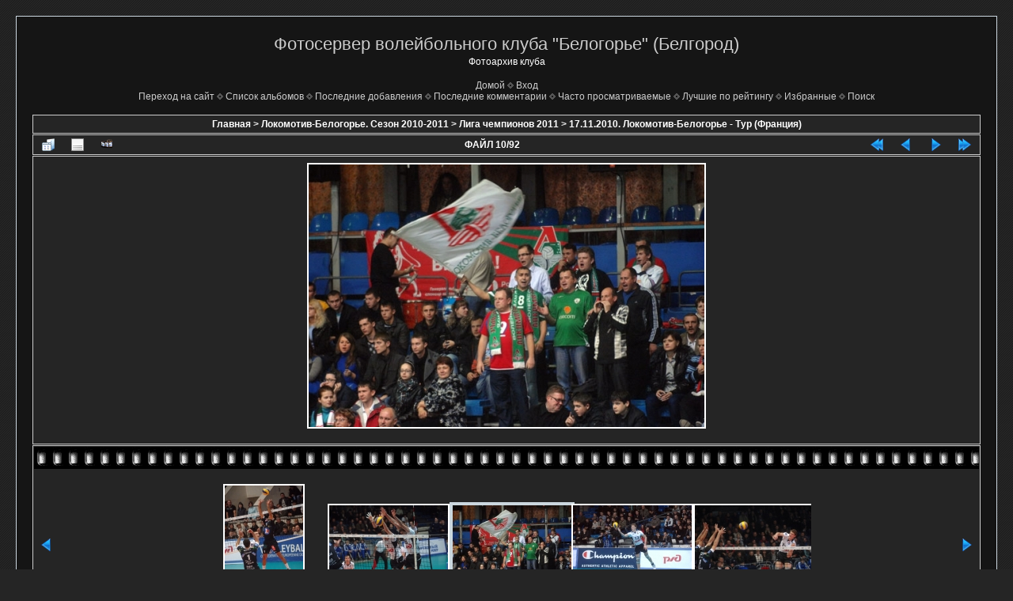

--- FILE ---
content_type: text/html; charset=utf-8
request_url: http://gallery.belogorievolley.ru/displayimage.php?album=58&pid=2042
body_size: 4651
content:
<!DOCTYPE html PUBLIC "-//W3C//DTD XHTML 1.0 Transitional//EN" "http://www.w3.org/TR/xhtml1/DTD/xhtml1-transitional.dtd">

<html xmlns="http://www.w3.org/1999/xhtml" xml:lang="en" lang="en" dir="ltr">
<head>
<meta http-equiv="Content-Type" content="text/html; charset=utf-8" />
<meta http-equiv="Pragma" content="no-cache" />
<title>17.11.2010. Локомотив-Белогорье - Тур (Франция) - 2010 11 17 Lokomotiv-Tours 10 - Фотосервер волейбольного клуба &quot;Белогорье&quot; (Белгород)</title>
<link rel="start" href="displayimage.php?album=58&amp;pid=2033" title="Вернуться в начало" />
<link rel="prev" href="displayimage.php?album=58&amp;pid=2041#top_display_media" title="Смотреть предыдущий файл" />
<link rel="last" href="displayimage.php?album=58&amp;pid=2124" title="Перейти в конец" />
<link rel="next" href="displayimage.php?album=58&amp;pid=2043#top_display_media" title="Смотреть следующий файл"/>
<link rel="up" href="thumbnails.php?album=58&amp;page=1" title="Вернуться на страницу с миниатюрами"/>

<link rel="stylesheet" href="css/coppermine.css" type="text/css" />
<link rel="stylesheet" href="themes/dark_velvet/style.css" type="text/css" />
<link rel="shortcut icon" href="favicon.ico" />
<script type="text/javascript">
/* <![CDATA[ */
    var js_vars = {"site_url":"http:\/\/gallery.belogorievolley.ru","debug":false,"icon_dir":"images\/icons\/","lang_close":"\u0417\u0430\u043a\u0440\u044b\u0442\u044c","icon_close_path":"images\/icons\/close.png","cookies_allowed":true,"position":"9","album":58,"cat":false,"buttons":{"pic_info_title":"\u041f\u043e\u043a\u0430\u0437\u0430\u0442\u044c\/\u0441\u043f\u0440\u044f\u0442\u0430\u0442\u044c \u0438\u043d\u0444\u043e\u0440\u043c\u0430\u0446\u0438\u044e \u043e \u0444\u0430\u0439\u043b\u0435","pic_info_btn":"","slideshow_tgt":"displayimage.php?album=58&amp;pid=2042&amp;slideshow=5000#top_display_media","slideshow_title":"\u0421\u043b\u0430\u0439\u0434-\u0448\u043e\u0443","slideshow_btn":"","loc":""},"stars_amount":"5","lang_rate_pic":"\u041d\u0430\u0432\u0435\u0434\u0438\u0442\u0435, \u0447\u0442\u043e\u0431\u044b \u043f\u0440\u043e\u0433\u043e\u043b\u043e\u0441\u043e\u0432\u0430\u0442\u044c \u0437\u0430 \u044d\u0442\u043e \u0438\u0437\u043e\u0431\u0440\u0430\u0436\u0435\u043d\u0438\u0435","rating":0,"theme_dir":"","can_vote":"true","form_token":"787d27ebd7d19676e30d35f10284f483","timestamp":1769565401,"thumb_width":"150","thumb_use":"any","max_item":"5","count":"92","picture_id":"2042"};
/* ]]> */
</script>
<script type="text/javascript" src="js/jquery-1.3.2.js"></script>
<script type="text/javascript" src="js/scripts.js"></script>
<script type="text/javascript" src="js/jquery.greybox.js"></script>
<script type="text/javascript" src="js/jquery.elastic.js"></script>
<script type="text/javascript" src="js/displayimage.js"></script>

<!--
  SVN version info:
  Coppermine version: 1.5.3
  $HeadURL: https://coppermine.svn.sourceforge.net/svnroot/coppermine/trunk/cpg1.5.x/themes/dark_velvet/template.html $
  $LastChangedBy: M4rkus $
  $Theme version 1.0
  $Date: 2010-04-20 11:00:00 +0100 (Di, 20. April 2010) $ $
-->
</head>
<body>
  
  <table width="100%" border="0" cellpadding="20" cellspacing="20">
    <tr>
      <td valign="top" style="border: 1px solid #CCD7E0; background-color: #151515;">
        <table width="100%" border="0" cellspacing="0" cellpadding="0">
          <tr>
            <td width="100%" align="center">
              <h1>Фотосервер волейбольного клуба &quot;Белогорье&quot; (Белгород)</h1>
              <h3>Фотоархив клуба</h3><br />
                          <!-- BEGIN home -->
        <a href="index.php" title="Перейти на домашнюю страницу" >Домой</a> <img src="themes/dark_velvet/images/grey_carret.gif" width="8" height="8" border="0" alt="" />
  <!-- END home -->                    <!-- BEGIN login -->
        <a href="login.php?referer=displayimage.php%3Falbum%3D58%26pid%3D2042" title="Войти на сайт" >Вход</a> 
  <!-- END login -->  <br />            <!-- BEGIN custom_link -->
        <a href="http://www.belogorievolley.ru" title="Переход на сайт" >Переход на сайт</a> <img src="themes/dark_velvet/images/grey_carret.gif" width="8" height="8" border="0" alt="" />
  <!-- END custom_link -->  <!-- BEGIN album_list -->
        <a href="index.php?cat=10" title="Перейти к списку альбомов" >Список альбомов</a> <img src="themes/dark_velvet/images/grey_carret.gif" width="8" height="8" border="0" alt="" />
  <!-- END album_list -->  <!-- BEGIN lastup -->
        <a href="thumbnails.php?album=lastup&amp;cat=-58" title="Показать последние добавления" rel="nofollow">Последние добавления</a> <img src="themes/dark_velvet/images/grey_carret.gif" width="8" height="8" border="0" alt="" />
  <!-- END lastup -->  <!-- BEGIN lastcom -->
        <a href="thumbnails.php?album=lastcom&amp;cat=-58" title="Показать последние комментарии" rel="nofollow">Последние комментарии</a> <img src="themes/dark_velvet/images/grey_carret.gif" width="8" height="8" border="0" alt="" />
  <!-- END lastcom -->  <!-- BEGIN topn -->
        <a href="thumbnails.php?album=topn&amp;cat=-58" title="Показать часто просматриваемые" rel="nofollow">Часто просматриваемые</a> <img src="themes/dark_velvet/images/grey_carret.gif" width="8" height="8" border="0" alt="" />
  <!-- END topn -->  <!-- BEGIN toprated -->
        <a href="thumbnails.php?album=toprated&amp;cat=-58" title="Показать лучшие по рейтингу" rel="nofollow">Лучшие по рейтингу</a> <img src="themes/dark_velvet/images/grey_carret.gif" width="8" height="8" border="0" alt="" />
  <!-- END toprated -->  <!-- BEGIN favpics -->
        <a href="thumbnails.php?album=favpics" title="Перейти в Избранные" rel="nofollow">Избранные</a> <img src="themes/dark_velvet/images/grey_carret.gif" width="8" height="8" border="0" alt="" />
  <!-- END favpics -->  <!-- BEGIN search -->
        <a href="search.php" title="Поиск по сайту" >Поиск</a> 
  <!-- END search -->
            </td>
          </tr>
        </table>
        <img src="images/spacer.gif" width="1" height="15" alt="" />
        <table width="100%" border="0" align="center" cellpadding="0" cellspacing="0">
          <tr>
            <td valign="top">
              
              
              
<!-- Start standard table -->
<table align="center" width="100%" cellspacing="1" cellpadding="0" class="maintable ">

        <tr>
            <td colspan="3" align="left" class="tableh1">
                <span class="statlink"><a href="index.php">Главная</a> > <a href="index.php?cat=8">Локомотив-Белогорье. Сезон 2010-2011</a> > <a href="index.php?cat=10">Лига чемпионов 2011</a> > <a href="thumbnails.php?album=58">17.11.2010. Локомотив-Белогорье - Тур (Франция)</a></span>
            </td>
        </tr>
</table>
<!-- End standard table -->
<a name="top_display_media"></a>
<!-- Start standard table -->
<table align="center" width="100%" cellspacing="1" cellpadding="0" class="maintable ">

        <tr>
                <td align="center" valign="middle" class="navmenu" width="48"><a href="thumbnails.php?album=58&amp;page=1" class="navmenu_pic" title="Вернуться на страницу с миниатюрами"><img src="images/navbar/thumbnails.png" align="middle" border="0" alt="Вернуться на страницу с миниатюрами" /></a></td>
<!-- BEGIN pic_info_button -->
                <!-- button will be added by displayimage.js -->
                <td id="pic_info_button" align="center" valign="middle" class="navmenu" width="48"></td>
<!-- END pic_info_button -->
<!-- BEGIN slideshow_button -->
                <!-- button will be added by displayimage.js -->
                <td id="slideshow_button" align="center" valign="middle" class="navmenu" width="48"></td>
<!-- END slideshow_button -->
                <td align="center" valign="middle" class="navmenu" width="100%">ФАЙЛ 10/92</td>


<!-- BEGIN nav_start -->
                <td align="center" valign="middle" class="navmenu" width="48"><a href="displayimage.php?album=58&amp;pid=2033#top_display_media" class="navmenu_pic" title="Вернуться в начало"><img src="images/navbar/start.png" border="0" align="middle" alt="Вернуться в начало" /></a></td>
<!-- END nav_start -->
<!-- BEGIN nav_prev -->
                <td align="center" valign="middle" class="navmenu" width="48"><a href="displayimage.php?album=58&amp;pid=2041#top_display_media" class="navmenu_pic" title="Смотреть предыдущий файл"><img src="images/navbar/prev.png" border="0" align="middle" alt="Смотреть предыдущий файл" /></a></td>
<!-- END nav_prev -->
<!-- BEGIN nav_next -->
                <td align="center" valign="middle" class="navmenu" width="48"><a href="displayimage.php?album=58&amp;pid=2043#top_display_media" class="navmenu_pic" title="Смотреть следующий файл"><img src="images/navbar/next.png" border="0" align="middle" alt="Смотреть следующий файл" /></a></td>
<!-- END nav_next -->
<!-- BEGIN nav_end -->
                <td align="center" valign="middle" class="navmenu" width="48"><a href="displayimage.php?album=58&amp;pid=2124#top_display_media" class="navmenu_pic" title="Перейти в конец"><img src="images/navbar/end.png" border="0" align="middle" alt="Перейти в конец" /></a></td>
<!-- END nav_end -->

        </tr>
</table>
<!-- End standard table -->

<!-- Start standard table -->
<table align="center" width="100%" cellspacing="1" cellpadding="0" class="maintable ">
        <tr>
                <td align="center" class="display_media" nowrap="nowrap">
                        <table width="100%" cellspacing="2" cellpadding="0">
                                <tr>
                                        <td align="center" style="{SLIDESHOW_STYLE}">
                                                <a href="javascript:;" onclick="MM_openBrWindow('displayimage.php?pid=2042&amp;fullsize=1','138381130569796cd91a48d','scrollbars=yes,toolbar=no,status=no,resizable=yes,width=607,height=403')"><img src="albums/2010-2011/2010-11-17-lokomotiv-tours/normal_2010_11_17_Lokomotiv-Tours_10.jpg" width="500" height="332" class="image" border="0" alt="Нажмите, чтобы посмотреть в полный размер" /><br /></a>

                                        </td>
                                </tr>
                        </table>
                </td>
            </tr>
            <tr>
                <td>
                        <table width="100%" cellspacing="2" cellpadding="0" class="tableb tableb_alternate">
                                        <tr>
                                                <td align="center">
                                                        
                                                </td>
                                        </tr>
                        </table>



                </td>
        </tr>
</table>
<!-- End standard table -->
<div id="filmstrip">
<!-- Start standard table -->
<table align="center" width="100%" cellspacing="1" cellpadding="0" class="maintable ">

        <tr>
          <td valign="top" class="filmstrip_background" style="background-image: url(images/tile.gif);"><img src="images/tile.gif" alt="" border="0" /></td>
        </tr>
        <tr>
          <td valign="bottom" class="thumbnails filmstrip_background" align="center" style="{THUMB_TD_STYLE}">
            <table width="100%" cellspacing="0" cellpadding="3" border="0">
                <tr>
                   <td width="50%" class="prev_strip"></td>
                     <td valign="bottom"  style="{THUMB_TD_STYLE}">
                       <div id="film" style="width:770px; position:relative;"><table class="tape" ><tr>
                <td align="center" class="thumb" >
                  <a href="displayimage.php?album=58&amp;pid=2040#top_display_media" class="thumbLink" style="width:150px; float: left"><img src="albums/2010-2011/2010-11-17-lokomotiv-tours/thumb_2010_11_17_Lokomotiv-Tours_08.jpg" class="strip_image" border="0" alt="2010_11_17_Lokomotiv-Tours_08.jpg" title="Имя файла=2010_11_17_Lokomotiv-Tours_08.jpg
Размер файла=155КБ
Размеры=400x602
Дата=Сент 17, 2015" /></a>
                </td>

                <td align="center" class="thumb" >
                  <a href="displayimage.php?album=58&amp;pid=2041#top_display_media" class="thumbLink" style="width:150px; float: left"><img src="albums/2010-2011/2010-11-17-lokomotiv-tours/thumb_2010_11_17_Lokomotiv-Tours_09.jpg" class="strip_image" border="0" alt="2010_11_17_Lokomotiv-Tours_09.jpg" title="Имя файла=2010_11_17_Lokomotiv-Tours_09.jpg
Размер файла=162КБ
Размеры=602x400
Дата=Сент 17, 2015" /></a>
                </td>

                <td align="center" class="thumb" >
                  <a href="displayimage.php?album=58&amp;pid=2042#top_display_media" class="thumbLink" style="width:150px; float: left"><img src="albums/2010-2011/2010-11-17-lokomotiv-tours/thumb_2010_11_17_Lokomotiv-Tours_10.jpg" class="strip_image middlethumb" border="0" alt="2010_11_17_Lokomotiv-Tours_10.jpg" title="Имя файла=2010_11_17_Lokomotiv-Tours_10.jpg
Размер файла=182КБ
Размеры=602x400
Дата=Сент 17, 2015" /></a>
                </td>

                <td align="center" class="thumb" >
                  <a href="displayimage.php?album=58&amp;pid=2043#top_display_media" class="thumbLink" style="width:150px; float: left"><img src="albums/2010-2011/2010-11-17-lokomotiv-tours/thumb_2010_11_17_Lokomotiv-Tours_11.jpg" class="strip_image" border="0" alt="2010_11_17_Lokomotiv-Tours_11.jpg" title="Имя файла=2010_11_17_Lokomotiv-Tours_11.jpg
Размер файла=158КБ
Размеры=602x400
Дата=Сент 17, 2015" /></a>
                </td>

                <td align="center" class="thumb" >
                  <a href="displayimage.php?album=58&amp;pid=2044#top_display_media" class="thumbLink" style="width:150px; float: left"><img src="albums/2010-2011/2010-11-17-lokomotiv-tours/thumb_2010_11_17_Lokomotiv-Tours_12.jpg" class="strip_image" border="0" alt="2010_11_17_Lokomotiv-Tours_12.jpg" title="Имя файла=2010_11_17_Lokomotiv-Tours_12.jpg
Размер файла=137КБ
Размеры=602x400
Дата=Сент 17, 2015" /></a>
                </td>
</tr></table></div>
                     </td>
                   <td width="50%" align="right" class="next_strip"></td>
                </tr>
            </table>
          </td>
        </tr>
        <tr>
         <td valign="top" class="filmstrip_background" style="background-image: url(images/tile.gif);"><img src="images/tile.gif" alt="" border="0" /></td>
        </tr>


</table>
<!-- End standard table -->
</div><table align="center" width="100%" cellspacing="1" cellpadding="0" class="maintable">
    <tr>
        <td colspan="6" class="tableh2" id="voting_title"><strong>Оценить этот файл </strong> (Голосов ещё нет)</td>
    </tr>
    <tr id="rating_stars">
        <td class="tableb" id="star_rating"></td>
    </tr>
    <tr class="noscript">
      <td class="tableb" colspan="6" align="center">
        <noscript>
           Javascript должен быть включён для голосования
        </noscript>
      </td>
    </tr>
</table>
<div id="picinfo" style="display: none;">

<!-- Start standard table -->
<table align="center" width="100%" cellspacing="1" cellpadding="0" class="maintable ">
        <tr><td colspan="2" class="tableh2">Информация о файле</td></tr>
        <tr><td class="tableb tableb_alternate" valign="top" >Имя файла:</td><td class="tableb tableb_alternate">2010_11_17_Lokomotiv-Tours_10.jpg</td></tr>
        <tr><td class="tableb tableb_alternate" valign="top" >Альбом:</td><td class="tableb tableb_alternate"><span class="alblink"><a href="profile.php?uid=1">adminvolley</a> / <a href="thumbnails.php?album=58">17.11.2010. Локомотив-Белогорье - Тур (Франция)</a></span></td></tr>
        <tr><td class="tableb tableb_alternate" valign="top" >Размер файла:</td><td class="tableb tableb_alternate"><span dir="ltr">182&nbsp;КБ</span></td></tr>
        <tr><td class="tableb tableb_alternate" valign="top" >Добавлен:</td><td class="tableb tableb_alternate">Сент 17, 2015</td></tr>
        <tr><td class="tableb tableb_alternate" valign="top" >Размеры:</td><td class="tableb tableb_alternate">602 x 400 пикселей</td></tr>
        <tr><td class="tableb tableb_alternate" valign="top" >Просмотрен:</td><td class="tableb tableb_alternate">74 раз(а)</td></tr>
        <tr><td class="tableb tableb_alternate" valign="top" >Ссылка:</td><td class="tableb tableb_alternate"><a href="http://gallery.belogorievolley.ru/displayimage.php?pid=2042" >http://gallery.belogorievolley.ru/displayimage.php?pid=2042</a></td></tr>
        <tr><td class="tableb tableb_alternate" valign="top" >Избранные:</td><td class="tableb tableb_alternate"><a href="addfav.php?pid=2042&amp;referer=displayimage.php%3Falbum%3D58%26pid%3D2042" >Добавить в Избранное</a></td></tr>
</table>
<!-- End standard table -->
</div>
<a name="comments_top"></a><div id="comments">
</div>

            </td>
          </tr>
        </table>
      </td>
    </tr>
  </table>
  
<div class="footer" align="center" style="padding:10px;display:block;visibility:visible; font-family: Verdana,Arial,sans-serif;">Powered by <a href="http://coppermine-gallery.net/" title="Coppermine Photo Gallery" rel="external">Coppermine Photo Gallery</a></div>
  <div class="copyright">
  <!--Rating@Mail.ru COUNTER--><script language="JavaScript" type="text/javascript"><!--
d=document;var a='';a+=';r='+escape(d.referrer)
js=10//--></script><script language="JavaScript1.1" type="text/javascript"><!--
a+=';j='+navigator.javaEnabled()
js=11//--></script><script language="JavaScript1.2" type="text/javascript"><!--
s=screen;a+=';s='+s.width+'*'+s.height
a+=';d='+(s.colorDepth?s.colorDepth:s.pixelDepth)
js=12//--></script><script language="JavaScript1.3" type="text/javascript"><!--
js=13//--></script><script language="JavaScript" type="text/javascript"><!--
d.write('<a href="http://top.mail.ru/jump?from=1521497"'+
' target="_top"><img src="http://d7.c3.b7.a1.top.mail.ru/counter'+
'?id=1521497;t=91;js='+js+a+';rand='+Math.random()+
'" alt="�������@Mail.ru"'+' border="0" height="18" width="88"/><\/a>')
if(11<js)d.write('<'+'!-- ')//--></script><noscript><a
target="_top" href="http://top.mail.ru/jump?from=1521497"><img
src="http://d7.c3.b7.a1.top.mail.ru/counter?js=na;id=1521497;t=91"
border="0" height="18" width="88"
alt="�������@Mail.ru"/></a></noscript><script language="JavaScript" type="text/javascript"><!--
if(11<js)d.write('--'+'>')//--></script><!--/COUNTER--><br />
  <br />
  </div>
<!--Coppermine Photo Gallery 1.5.38 (stable)-->
</body>
</html>

--- FILE ---
content_type: text/css
request_url: http://gallery.belogorievolley.ru/themes/dark_velvet/style.css
body_size: 3457
content:
/*************************
  Coppermine Photo Gallery
  ************************
  Copyright (c) 2003-2010 Coppermine Dev Team
  v1.0 originally written by Gregory Demar

  This program is free software; you can redistribute it and/or modify
  it under the terms of the GNU General Public License version 3
  as published by the Free Software Foundation.

  ********************************************
  Coppermine version: 1.5.3
  $HeadURL: https://coppermine.svn.sourceforge.net/svnroot/coppermine/trunk/cpg1.5.x/themes/dark_velvet/style.css $
  $Author: M4rkus $
  $Theme version 1.0
  $Date: 2010-04-20 11:00:00 +0100 (Di, 20. April 2010) $
**********************************************/



body {
    background: url("images/bg.gif");
    background-color: #252525;
    font-family: "Trebuchet MS", Verdana, Geneva, Arial, sans-serif;
    font-size : 12px;
    color: #FFFFFF;
    margin: 0px;
}

table {
    font-size : 12px;
}

h1{
    font-weight: normal;
    font-size: 22px;
    font-family: "Trebuchet MS", Verdana, Arial, Helvetica, sans-serif;
    text-decoration: none;
    line-height : 120%;
    color: #cccccc;
    margin: 2px;
}

h2 {
    font-family: Arial, Helvetica, sans-serif;
    background-image : url(images/box_left_icon.gif);
    background-repeat : no-repeat;
    background-position : left;
    padding-left : 18px;
    font-size: 18px;
    margin: 0px;
}

h3 {
    font-weight: normal;
    font-family: "Trebuchet MS", Verdana, Geneva, Arial, sans-serif;
    font-size: 12px;
    margin: 2px;
}

p {
    font-family: Arial, Helvetica, sans-serif;
    font-size: 100%;
    margin: 2px 0px;
}

pre.filepath {
    margin: 0px;
    padding: 0px;
}

ul, ol {
    margin-left: 5px;
	margin-top:0px;
	margin-bottom:0px;
    padding: 0px;
}

li {
    margin-left: 10px;
    margin-top: 4px;
    margin-bottom: 4px;
    padding: 0px;
    list-style-position: outside;
}

ul li {
	list-style-type: disc;
}

.textinput {
    font-family: "Trebuchet MS", Verdana, Geneva, Arial, sans-serif;
    font-size: 100%;
    border: 1px solid #FFFFFF;
	-moz-border-radius: 3px;
    padding-right: 3px;
    padding-left: 3px;
	background: #000000;
	color: #FFFFFF;
}

.listbox {
    font-family: "Trebuchet MS", Verdana, Geneva, Arial, sans-serif;
    font-size: 100%;
    border: 1px solid #FFFFFF;
	-moz-border-radius: 3px;
    vertical-align : middle;
	background: #000000;
	color: #FFFFFF;
}

.button {
    font-family: Arial, Helvetica, sans-serif;
    font-size: 90%;
    border: 1px solid #CCD7E0;
	-moz-border-radius: 3px;
    background-image : url(images/button_bg.gif);
    background-position : bottom;
	cursor:pointer;
	padding-left:0px;
	padding-right:0px;
	margin-right:2px;
}

.radio {
    font-family: "Trebuchet MS", Verdana, Geneva, Arial, sans-serif;
    font-size: 100%;
    vertical-align : middle;
}

.checkbox {
    font-family: "Trebuchet MS", Verdana, Geneva, Arial, sans-serif;
    font-size: 100%;
    vertical-align : middle;
}

a {
    color: #cccccc;
    text-decoration: none;
}

a:hover {
    color: #cccccc;
    text-decoration: underline;
}

.bblink a {
    color: #0033CC;
    text-decoration: none;
}

.bblink a:hover {
    color: #0033CC;
    text-decoration: underline;
}

.maintable {
    border: 1px solid #cccccc;
	-moz-border-radius: 3px;
    background-color: #252525;
    margin-top: 1px;
    margin-bottom: 1px;
}

.tableh1 {
    font-family:  Verdana, Geneva, Arial, sans-serif;
    background : #252525;
    color: #FFFFFF;
    font-weight:bold;
    padding-top: 3px;
    padding-right: 10px;
    padding-bottom: 3px;
    padding-left: 10px;
	text-align: center;
}

.tableh2 {
    background: #252525 ;
    color : #FFFFFF;
    padding-top: 3px;
    padding-right: 10px;
    padding-bottom: 3px;
    padding-left: 10px;
}

.tableb {
    background: #252525;
    padding-top: 3px;
    padding-right: 10px;
    padding-bottom: 3px;
    padding-left: 10px;
}

/* This class will be used in conjunction with class tableb: attributes not particularly (re)-assigned will be taken into account from tableb. */
/* It is being used to accomplish alternating row colors for lists. */
/* It's recommended to only assign another background color that slightly differs from the one defined in tableb */
.tableb_alternate {
    background: #252525;
}

.tablef {
    background: #252525;
    padding-top: 10px;
    padding-right: 10px;
    padding-bottom: 10px;
    padding-left: 10px;
}

.catrow_noalb {
    background: #252525;
    color : #000000;
    padding-top: 3px;
    padding-right: 10px;
    padding-bottom: 3px;
    padding-left: 10px;
}

.catrow {
    background: #252525;
    padding-top: 3px;
    padding-right: 10px;
    padding-bottom: 3px;
    padding-left: 10px;
}

.album_stat {
    font-size : 85%;
    margin: 5px 0px;
}

.thumb_filename {
    font-size: 80%;
    display: block;
}

.thumb_title {
    font-weight : bold;
    font-size: 80%;
    padding: 2px;
    display : block;
	color: #FFFFFF;
}

.thumb_caption {
    font-size: 80%;
    padding: 1px;
    display : block;
	color: #FFFFFF;
}

.thumb_caption a {
    text-decoration: underline;
    color: #FFFFFF;
}

.strip_image {
    border-style: solid;
    border-width: 2px;
    border-color: #FFFFFF;
    margin: 2px;
	-moz-border-radius: 3px;
}


.thumb_num_comments {
    font-weight: normal;
    font-size: 85%;
    padding: 2px;
    font-style : italic;
    display : block;
}

.user_thumb_infobox {
    margin-top: 1px;
    margin-bottom: 1px;
}

.user_thumb_infobox th {
    font-weight : bold;
    font-size: 100%;
    margin-top: 1px;
    margin-bottom: 1px;
    text-align : center;
}

.user_thumb_infobox td {
    font-size: 85%;
    margin-top: 1px;
    margin-bottom: 1px;
    text-align : center;
}

.user_thumb_infobox a {
    text-decoration: none;
    color: #FFFFFF;
}

.user_thumb_infobox a:hover {
    color: #FFFFFF;
    text-decoration: underline;
}

.sortorder_cell {
    background : #252525;
    color: #FFFFFF;
    padding-top: 0px;
    padding-bottom: 0px;
    padding-left: 0px;
    padding-right: 20px;
    margin: 0px;
}

.sortorder_options {
    font-family: Verdana, Arial, Helvetica, sans-serif;
    background : #252525 ;
    color: #FFFFFF;
    padding: 0px;
    margin: 0px;
    font-weight: normal;
    font-size: 80%;
    white-space: nowrap;
}

.navmenu {
    font-family: "Trebuchet MS", Verdana, Geneva, Arial, sans-serif;
    color: #FFFFFF;
    font-weight: bold;
    background : #252525;
    border-style: none;
}

.navmenu img {
    margin-top: 1px;
    margin-right: 5px;
    margin-bottom: 1px;
    margin-left: 5px;
}

.navmenu a {
    display: block;
    padding-top: 2px;
    padding-right: 5px;
    padding-bottom: 2px;
    padding-left: 5px;
    text-decoration: none;
    color: #FFFFFF;
}

.navmenu a:hover {
    background : #252525 ;
    text-decoration: underline;
    color: #FFFFFF;
}

.admin_menu {
    font-family: Arial, Helvetica, sans-serif;
    font-size: 90%;
    border: 1px solid #CCD7E0;
    background-image : url(images/button_bg.gif);
    background-position : bottom;
    background-repeat: repeat-x;
    background-color: #FFFFFF;
    color: #000000;
    margin-top: 0px;
    margin-bottom: 0px;
    text-align: center;
}

.admin_menu a {
    color: #000000;
    text-decoration: none;
    padding-top: 1px;
    padding-bottom: 1px;
    padding-left: 2px;
    padding-right: 2px;
}

.admin_menu a:hover {
    color: #000000;
    text-decoration: underline;
}

.admin_float {
    float:left;
    margin-left: 1px;
    margin-right: 1px;
    margin-top: 1px;
    margin-bottom: 1px;
    max-height:1.5em;
    display: block;
    position: relative;
    white-space:nowrap;
    /*width:100px;*/
}

#admin_menu_anim {
    background-image : url(images/button_bg_anim.gif);
}

.icon {
	vertical-align:middle;
	margin-right:1px;
}

.comment_date{
    color : #5F5F5F;
    font-size: 90%;
    vertical-align : middle;
}

.image {
    border-style: solid;
    border-width:6px;
    border-color: #ffffff;
    margin: 2px;
	-moz-border-radius: 3px;
}

/* pseudo-classes for image links */
a:link .image{
    border-style: solid;
    border-width: 2px;
    border-color: #FFFFFF;
    margin: 2px;
}

a:visited .image{
    border-style: solid;
    border-width: 2px;
    border-color: #FFFFFF;
    margin: 2px;
}

a:focus .image{
    border-style: solid;
    border-width: 2px;
    border-color: #FFFFFF;
    margin: 2px;
}

a:hover .image{
    border-style: solid;
    border-width: 2px;
    border-color: #FFFFFF;
    margin: 2px;
}

a:active .image{
    border-style: solid;
    border-width: 2px;
    border-color: #FFFFFF;
    margin: 2px;
}

/* pseudo-classes for middlethumb links */
a:link .middlethumb,a:visited .middlethumb,a:focus .middlethumb,a:hover .middlethumb,a:active .middlethumb{
	border: 4px solid #CBD7DE;
}

.imageborder {
    border: 1px solid #FFFFFF;
    background-color: #FFFFFF;
    margin-top: 3px;
    margin-bottom: 3px;
}

.display_media {
    background: #252525 ;
    padding-top: 3px;
    padding-right: 10px;
    padding-bottom: 3px;
    padding-left: 10px;
}

.thumbnails {
    background: #252525;
    padding: 5px;
}

.footer {
    font-size : 9px;
}

.footer a {
    text-decoration: none;
    color: #cccccc;
}

.footer a:hover {
    color: #cccccc;
    text-decoration: underline;
}

.statlink {
    color: #FFFFFF;
}

.statlink a {
    text-decoration: none;
    color: #FFFFFF;
}

.statlink a:hover {
    color: #FFFFFF;
    text-decoration: underline;
}

.alblink {
    font-weight:bold;
}

.alblink a {
    text-decoration: none;
    color: #cccccc;
}

.alblink a:hover {
    color: #cccccc;
    text-decoration: underline;
}

.catlink {
    display: block;
    margin-bottom: 2px;
    font-weight:bold;
	background: #252525;
}

.catlink a {
    text-decoration: none;
    color: #cccccc;
}

.catlink a:hover {
    color: #cccccc;
    text-decoration: underline;
}

.topmenu {
    font-family: "Trebuchet MS", Verdana, Geneva, Arial, sans-serif;
    line-height : 130%;
    font-size : 110%;
}

.topmenu a {
    color : #0033CC;
    text-decoration : none;
}

.topmenu a:hover  {
    color : #0033CC;
    text-decoration : underline;
}

.img_caption_table {
    border: none;
    background-color: #FFFFFF;
    width : 100%;
    margin : 0px;
}

.img_caption_table th {
    background: #D1D7DC ;
    font-size : 100%;
    color : #FFFFFF;
    padding-top: 4px;
    padding-right: 10px;
    padding-bottom: 4px;
    padding-left: 10px;
    border-top : 1px solid #FFFFFF;
}

.img_caption_table td {
    background: #F2F5F7 ;
    padding-top: 6px;
    padding-right: 10px;
    padding-bottom: 6px;
    padding-left: 10px;
    border-top : 1px solid #FFFFFF;
    white-space: normal;
}

.debug_text {
    border: #BDBEBD;
    background-color: #EFEFEF;
    width : 100%;
    margin : 0px;
}

.clickable_option {
    cursor : default;

}

.listbox_lang {
    color: #FFFFFF;
    background-color: #F2F5F7;
    border: 1px solid #D1D7DC;
    font-size: 80%;
    font-family: Arial, Helvetica, sans-serif;
    vertical-align : middle;
}

.pic_title {
    color: #FFFFFF;
    font-size: 100%;
    font-weight:bold;
    text-align : center;
    padding-top:0px;
    padding-bottom:0px;
    margin-top:0px;
    margin-bottom:0px;
    line-height:1.0em;
}

.pic_caption {
    color: #FFFFFF;
    font-size: 100%;
    font-weight:normal;
    text-align : center;
    padding-top:0px;
    padding-bottom:0px;
    margin-top:0px;
    margin-bottom:0px;
    line-height:1.0em;
    background-image:none;
}

.important {
    /* background-image : url(images/important.gif); */
    color: red;
    font-weight: bold;
    padding-left:1px;
    padding-right:1px;
    padding-top:3px;
    padding-bottom:3px;
}

#cpgChooseLanguageWrapper {
	float:left;
}

#cpgChooseThemeWrapper {
	float:left;
}

.filmstrip_background {
	background-color:#252525;
}

.prev_strip {
	text-align: left;
}

.next_strip{
	text-align: right;
}

/** Swfupload css **/
div.fieldset {
    border:  2px solid #0E72A4;
    margin: 10px 0;
    padding: 20px 10px;
}

div.fieldset span.legend {
    position: relative;
    padding: 3px;
    top: -30px;
    background-color: #252525;
    color: #FFF;
    font-weight: bold;
}

div.flash {
    width: 375px;
    margin: 10px 5px;
    border-color: #CCD7E0;
}

input[disabled]{ border: 1px solid #ccc } /* FF 2 Fix */


.progressWrapper {
    width: 357px;
    overflow: hidden;
}

.progressContainer {
    margin: 5px;
    padding: 4px;
    border: solid 1px #E8E8E8;
    background-color: #F7F7F7;
    overflow: hidden;
}
/* Message */
.message {
    margin: 1em 0;
    padding: 10px 20px;
    border: solid 1px #FFDD99;
    background-color: #FFFFCC;
    overflow: hidden;
}
/* Error */
.red {
    border: solid 1px #B50000;
    background-color: #FFEBEB;
}

/* Current */
.green {
    border: solid 1px #DDF0DD;
    background-color: #EBFFEB;
}

/* Complete */
.blue {
    border: solid 1px #CEE2F2;
    background-color: #F0F5FF;
}

.progressName {
    font-size: 8pt;
    font-weight: 700;
    color: #555;
    width: 323px;
    height: 14px;
    text-align: left;
    white-space: nowrap;
    overflow: hidden;
}

.progressBarInProgress,
.progressBarComplete,
.progressBarError {
    font-size: 0;
    width: 0%;
    height: 2px;
    background-color: blue;
    margin-top: 2px;
}

.progressBarComplete {
    width: 100%;
    background-color: green;
    visibility: hidden;
}

.progressBarError {
    width: 100%;
    background-color: red;
    visibility: hidden;
}

.progressBarStatus {
    margin-top: 2px;
    width: 337px;
    font-size: 7pt;
    font-family: Arial;
    text-align: left;
    white-space: nowrap;
    color: #555;
}

a.progressCancel {
    font-size: 0;
    display: block;
    height: 14px;
    width: 14px;
    background-image: url(../../images/cancelbutton.gif);
    background-repeat: no-repeat;
    background-position: -14px 0px;
    float: right;
}

a.progressCancel:hover {
    background-position: 0px 0px;
}

.swfupload {
    vertical-align: top;
}

/**styles for photo manager*/
table#pic_sort tr td { 
    padding: 4px;
    border-bottom: 1px solid #ccc;
}

/** styles for album manager and photo album*/
table#album_sort tr td {
    padding: 3px;
    border-bottom: 1px solid #ccc;
}

table#album_sort tr td span.editAlbum {
	margin-left: 100px;
	font-size: 10px;
	line-height: 100%;
	text-decoration: underline;
	cursor: pointer;
	display: none;
	color: #FF0000;
}

.cpg_message_info, .cpg_message_success, .cpg_message_warning, .cpg_message_error, .cpg_message_validation {
    border: 1px solid;
    margin: 10px 0px;
    padding:15px 10px 15px 50px;
    background-repeat: no-repeat;
    background-position: 10px center;
}
.cpg_message_info {
    color: #00529B;
    background-color: #BDE5F8;
    background-image: url('../../images/message/info.png');
}
.cpg_message_success {
    color: #4F8A10;
    background-color: #DFF2BF;
    background-image: url('../../images/message/ok.png');
}
.cpg_message_warning {
    color: #9F6000;
    background-color: #FEEFB3;
    background-image: url('../../images/message/warning.png');
}
.cpg_message_error {
    color: #D8000C;
    background-color: #FFBABA;
    background-image: url('../../images/message/stop.png');
}
.cpg_message_validation {
    color: #D63301;
    background-color: #FFCCBA;
    background-image: url('../../images/message/error.png');
}

#GB_window {
    background-color: #F2F5F7;
    border: 5px solid #CCD7E0;
}

.external {
    background: transparent url('../../images/link.gif') 100% 50% no-repeat;
    padding-right: 10px;
}

.detail_head_collapsed, .detail_head_expanded {
    color: #FFFFFF;
}

.copyright {
text-align: center;
font-size: 90%;
}